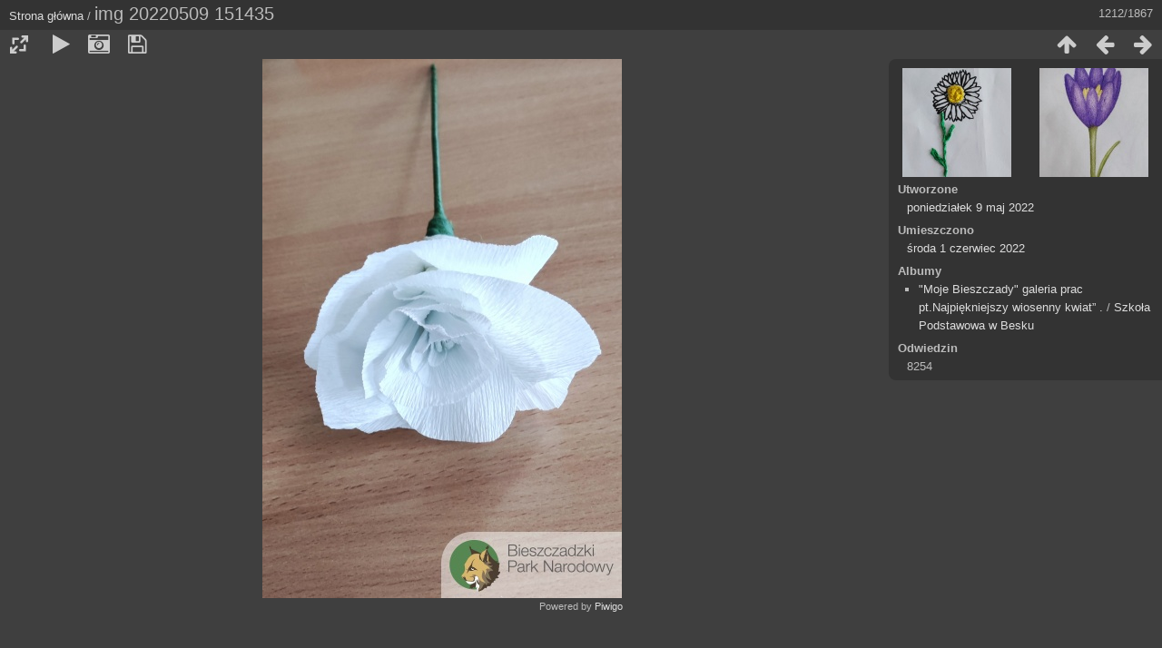

--- FILE ---
content_type: text/html; charset=utf-8
request_url: https://archiwum.bdpn.pl/galeria/picture.php?/917/categories
body_size: 3131
content:
<!DOCTYPE html>
<html lang=pl dir=ltr>
<head>
<title>img 20220509 151435</title>
<link rel="shortcut icon" type="image/x-icon" href="themes/default/icon/favicon.ico">
<link rel="stylesheet" type="text/css" href="themes/modus/css/open-sans/open-sans.css"> 
<link rel="stylesheet" type="text/css" href="_data/combined/jtunkv.css"><link rel=canonical href="picture.php?/917">
<meta name=viewport content="width=device-width,initial-scale=1">

<script>if(document.documentElement.offsetWidth>1270)document.documentElement.className='wide'</script>

<meta name="generator" content="Piwigo (aka PWG), see piwigo.org">

<meta name="description" content="img 20220509 151435 - img_20220509_151435.jpg">


</head>

<body id=thePicturePage>

<div id="content">



<div class=titrePage id=imageHeaderBar><div class="imageNumber">1212/1867</div>
	<div class="browsePath">
		<a href="/galeria/">Strona główna</a><span class="browsePathSeparator"> / </span><h2>img 20220509 151435</h2>
	</div>
</div>

<div id="imageToolBar">

<div class="navigationButtons">

<a href="index.php?/categories/flat/start-1200" title="Miniatury" class="pwg-state-default pwg-button"> <span class="pwg-icon pwg-icon-arrow-n"></span><span class="pwg-button-text">Miniatury</span> </a><a href="picture.php?/918/categories" title="Poprzednia : img 20220509 151500" class="pwg-state-default pwg-button"> <span class="pwg-icon pwg-icon-arrow-w"></span><span class="pwg-button-text">Poprzednia</span> </a><a href="picture.php?/916/categories" title="Następne : img 20220509 151132" class="pwg-state-default pwg-button pwg-button-icon-right"> <span class="pwg-icon pwg-icon-arrow-e"></span><span class="pwg-button-text">Następne</span> </a>
</div>


<div class=actionButtonsWrapper><a id=imageActionsSwitch class=pwg-button><span class="pwg-icon pwg-icon-ellipsis"></span></a><div class="actionButtons">

<a id="derivativeSwitchLink" title="Rozmiary zdjęć" class="pwg-state-default pwg-button" rel="nofollow"> <span class="pwg-icon pwg-icon-sizes"></span><span class="pwg-button-text">Rozmiary zdjęć</span> </a> <div id="derivativeSwitchBox" class="switchBox"> <div class="switchBoxTitle">Rozmiary zdjęć</div><span class="switchCheck" id="derivativeChecked2small" style="visibility:hidden">&#x2714; </span> <a href="javascript:changeImgSrc('_data/i/upload/2022/06/01/20220601145530-e1591de0-2s.jpg','2small','2small')">XXS - malutkie<span class="derivativeSizeDetails"> (160 x 240)</span> </a><br><span class="switchCheck" id="derivativeCheckedxsmall" style="visibility:hidden">&#x2714; </span> <a href="javascript:changeImgSrc('_data/i/upload/2022/06/01/20220601145530-e1591de0-xs.jpg','xsmall','xsmall')">XS - bardzo mały<span class="derivativeSizeDetails"> (216 x 324)</span> </a><br><span class="switchCheck" id="derivativeCheckedsmall" style="visibility:hidden">&#x2714; </span> <a href="javascript:changeImgSrc('_data/i/upload/2022/06/01/20220601145530-e1591de0-sm.jpg','small','small')">S - mały<span class="derivativeSizeDetails"> (288 x 432)</span> </a><br><span class="switchCheck" id="derivativeCheckedmedium">&#x2714; </span> <a href="javascript:changeImgSrc('_data/i/upload/2022/06/01/20220601145530-e1591de0-me.jpg','medium','medium')">M - średni<span class="derivativeSizeDetails"> (396 x 594)</span> </a><br><span class="switchCheck" id="derivativeCheckedlarge" style="visibility:hidden">&#x2714; </span> <a href="javascript:changeImgSrc('_data/i/upload/2022/06/01/20220601145530-e1591de0-la.jpg','large','large')">L - duży<span class="derivativeSizeDetails"> (504 x 756)</span> </a><br><span class="switchCheck" id="derivativeCheckedxlarge" style="visibility:hidden">&#x2714; </span> <a href="javascript:changeImgSrc('i.php?/upload/2022/06/01/20220601145530-e1591de0-xl.jpg','xlarge','xlarge')">XL - bardzo duży<span class="derivativeSizeDetails"> (612 x 918)</span> </a><br><span class="switchCheck" id="derivativeCheckedxxlarge" style="visibility:hidden">&#x2714; </span> <a href="javascript:changeImgSrc('_data/i/upload/2022/06/01/20220601145530-e1591de0-xx.jpg','xxlarge','xxlarge')">XXL - ogromny<span class="derivativeSizeDetails"> (828 x 1242)</span> </a><br><a href="javascript:phpWGOpenWindow('./upload/2022/06/01/20220601145530-e1591de0.jpg','xxx','scrollbars=yes,toolbar=no,status=no,resizable=yes')" rel="nofollow">Pierwotny</a></div>
<a href="picture.php?/917/categories&amp;slideshow=" title="pokaz slajdów" class="pwg-state-default pwg-button" rel="nofollow"> <span class="pwg-icon pwg-icon-slideshow"></span><span class="pwg-button-text">pokaz slajdów</span> </a><a href="picture.php?/917/categories&amp;metadata" title="Pokaż metadane" class="pwg-state-default pwg-button" rel="nofollow"> <span class="pwg-icon pwg-icon-camera-info"></span><span class="pwg-button-text">Pokaż metadane</span> </a><a id="downloadSwitchLink" href="action.php?id=917&amp;part=e&amp;download" title="Pobierz ten plik" class="pwg-state-default pwg-button" rel="nofollow"> <span class="pwg-icon pwg-icon-save"></span><span class="pwg-button-text">pobierz</span> </a></div></div>
</div>

<div id="theImageAndInfos">
<div id="theImage">



<noscript><img src="_data/i/upload/2022/06/01/20220601145530-e1591de0-me.jpg" width="396" height="594" alt="img_20220509_151435.jpg" id="theMainImage" usemap="#mapmedium" title="img 20220509 151435 - img_20220509_151435.jpg" itemprop=contentURL></noscript>

<img alt="img_20220509_151435.jpg" id="theMainImage" usemap="#mapmedium" title="img 20220509 151435 - img_20220509_151435.jpg">

<map name="map2small"><area shape=rect coords="0,0,40,240" href="picture.php?/918/categories" title="Poprzednia : img 20220509 151500" alt="img 20220509 151500"><area shape=rect coords="40,0,119,60" href="index.php?/categories/flat/start-1200" title="Miniatury" alt="Miniatury"><area shape=rect coords="120,0,160,240" href="picture.php?/916/categories" title="Następne : img 20220509 151132" alt="img 20220509 151132"></map><map name="mapxsmall"><area shape=rect coords="0,0,54,324" href="picture.php?/918/categories" title="Poprzednia : img 20220509 151500" alt="img 20220509 151500"><area shape=rect coords="54,0,161,81" href="index.php?/categories/flat/start-1200" title="Miniatury" alt="Miniatury"><area shape=rect coords="162,0,216,324" href="picture.php?/916/categories" title="Następne : img 20220509 151132" alt="img 20220509 151132"></map><map name="mapsmall"><area shape=rect coords="0,0,72,432" href="picture.php?/918/categories" title="Poprzednia : img 20220509 151500" alt="img 20220509 151500"><area shape=rect coords="72,0,214,108" href="index.php?/categories/flat/start-1200" title="Miniatury" alt="Miniatury"><area shape=rect coords="216,0,288,432" href="picture.php?/916/categories" title="Następne : img 20220509 151132" alt="img 20220509 151132"></map><map name="mapmedium"><area shape=rect coords="0,0,99,594" href="picture.php?/918/categories" title="Poprzednia : img 20220509 151500" alt="img 20220509 151500"><area shape=rect coords="99,0,295,148" href="index.php?/categories/flat/start-1200" title="Miniatury" alt="Miniatury"><area shape=rect coords="297,0,396,594" href="picture.php?/916/categories" title="Następne : img 20220509 151132" alt="img 20220509 151132"></map><map name="maplarge"><area shape=rect coords="0,0,126,756" href="picture.php?/918/categories" title="Poprzednia : img 20220509 151500" alt="img 20220509 151500"><area shape=rect coords="126,0,376,189" href="index.php?/categories/flat/start-1200" title="Miniatury" alt="Miniatury"><area shape=rect coords="378,0,504,756" href="picture.php?/916/categories" title="Następne : img 20220509 151132" alt="img 20220509 151132"></map><map name="mapxlarge"><area shape=rect coords="0,0,153,918" href="picture.php?/918/categories" title="Poprzednia : img 20220509 151500" alt="img 20220509 151500"><area shape=rect coords="153,0,456,229" href="index.php?/categories/flat/start-1200" title="Miniatury" alt="Miniatury"><area shape=rect coords="460,0,612,918" href="picture.php?/916/categories" title="Następne : img 20220509 151132" alt="img 20220509 151132"></map><map name="mapxxlarge"><area shape=rect coords="0,0,207,1242" href="picture.php?/918/categories" title="Poprzednia : img 20220509 151500" alt="img 20220509 151500"><area shape=rect coords="207,0,617,310" href="index.php?/categories/flat/start-1200" title="Miniatury" alt="Miniatury"><area shape=rect coords="622,0,828,1242" href="picture.php?/916/categories" title="Następne : img 20220509 151132" alt="img 20220509 151132"></map>


</div><div id="infoSwitcher"></div><div id="imageInfos">
	<div class="navThumbs">
			<a class="navThumb" id="linkPrev" href="picture.php?/918/categories" title="Poprzednia : img 20220509 151500" rel="prev">
				<span class="thumbHover prevThumbHover"></span>
				<img src="_data/i/upload/2022/06/01/20220601145532-25f643ab-sq.jpg" alt="img 20220509 151500">
			</a>
			<a class="navThumb" id="linkNext" href="picture.php?/916/categories" title="Następne : img 20220509 151132" rel="next">
				<span class="thumbHover nextThumbHover"></span>
				<img src="_data/i/upload/2022/06/01/20220601145529-ecd7fdfd-sq.jpg" alt="img 20220509 151132">
			</a>
	</div>

<dl id="standard" class="imageInfoTable">
<div id="datecreate" class="imageInfo"> <dt>Utworzone</dt> <dd><a href="index.php?/created-monthly-list-2022-05-09" rel="nofollow">poniedziałek 9 maj 2022</a></dd> </div><div id="datepost" class="imageInfo"> <dt>Umieszczono</dt> <dd><a href="index.php?/posted-monthly-list-2022-06-01" rel="nofollow">środa 1 czerwiec 2022</a></dd> </div><div id="Categories" class="imageInfo"> <dt>Albumy</dt> <dd> <ul><li><a href="index.php?/category/67">"Moje Bieszczady" galeria prac pt.Najpiękniejszy wiosenny kwiat” .</a> / <a href="index.php?/category/69">Szkoła Podstawowa w Besku</a></li></ul> </dd> </div><div id="Visits" class="imageInfo"> <dt>Odwiedzin</dt> <dd>8254</dd> </div>

</dl>

</div>
</div>



</div>
<div id="copyright">

	Powered by	<a href="https://pl.piwigo.org">Piwigo</a>
	
<script type="text/javascript" src="_data/combined/12jkn6j.js"></script>
<script type="text/javascript">//<![CDATA[

RVAS = {
derivatives: [
{w:160,h:240,url:'_data/i/upload/2022/06/01/20220601145530-e1591de0-2s.jpg',type:'2small'},{w:216,h:324,url:'_data/i/upload/2022/06/01/20220601145530-e1591de0-xs.jpg',type:'xsmall'},{w:288,h:432,url:'_data/i/upload/2022/06/01/20220601145530-e1591de0-sm.jpg',type:'small'},{w:396,h:594,url:'_data/i/upload/2022/06/01/20220601145530-e1591de0-me.jpg',type:'medium'},{w:504,h:756,url:'_data/i/upload/2022/06/01/20220601145530-e1591de0-la.jpg',type:'large'},{w:612,h:918,url:'i.php?/upload/2022/06/01/20220601145530-e1591de0-xl.jpg',type:'xlarge'},{w:828,h:1242,url:'_data/i/upload/2022/06/01/20220601145530-e1591de0-xx.jpg',type:'xxlarge'}],
cp: '/galeria/'
}
rvas_choose();
document.onkeydown = function(e){e=e||window.event;if (e.altKey) return true;var target=e.target||e.srcElement;if (target && target.type) return true;var keyCode=e.keyCode||e.which, docElem=document.documentElement, url;switch(keyCode){case 63235: case 39: if (e.ctrlKey || docElem.scrollLeft==docElem.scrollWidth-docElem.clientWidth)url="picture.php?/916/categories"; break;case 63234: case 37: if (e.ctrlKey || docElem.scrollLeft==0)url="picture.php?/918/categories"; break;case 36: if (e.ctrlKey)url="picture.php?/2159/categories"; break;case 35: if (e.ctrlKey)url="picture.php?/82/categories"; break;case 38: if (e.ctrlKey)url="index.php?/categories/flat/start-1200"; break;}if (url) {window.location=url.replace("&amp;","&"); return false;}return true;}
function changeImgSrc(url,typeSave,typeMap)
{
	var theImg = document.getElementById("theMainImage");
	if (theImg)
	{
		theImg.removeAttribute("width");theImg.removeAttribute("height");
		theImg.src = url;
		theImg.useMap = "#map"+typeMap;
	}
	jQuery('#derivativeSwitchBox .switchCheck').css('visibility','hidden');
	jQuery('#derivativeChecked'+typeMap).css('visibility','visible');
	document.cookie = 'picture_deriv='+typeSave+';path=/galeria/';
}
(window.SwitchBox=window.SwitchBox||[]).push("#derivativeSwitchLink", "#derivativeSwitchBox");
//]]></script>
<script type="text/javascript">
(function() {
var s,after = document.getElementsByTagName('script')[document.getElementsByTagName('script').length-1];
s=document.createElement('script'); s.type='text/javascript'; s.async=true; s.src='_data/combined/19cgtbc.js';
after = after.parentNode.insertBefore(s, after);
})();
</script>
</div>
</body>
</html>